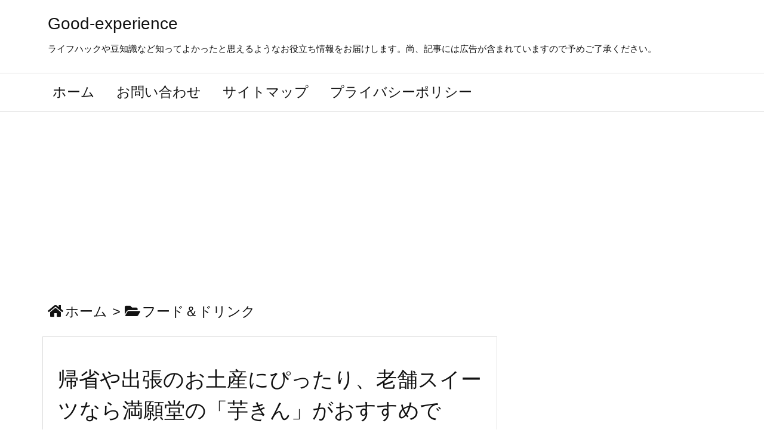

--- FILE ---
content_type: text/html; charset=utf-8
request_url: https://www.google.com/recaptcha/api2/aframe
body_size: 266
content:
<!DOCTYPE HTML><html><head><meta http-equiv="content-type" content="text/html; charset=UTF-8"></head><body><script nonce="YgWHi6_GmoeIglmRRDOgiQ">/** Anti-fraud and anti-abuse applications only. See google.com/recaptcha */ try{var clients={'sodar':'https://pagead2.googlesyndication.com/pagead/sodar?'};window.addEventListener("message",function(a){try{if(a.source===window.parent){var b=JSON.parse(a.data);var c=clients[b['id']];if(c){var d=document.createElement('img');d.src=c+b['params']+'&rc='+(localStorage.getItem("rc::a")?sessionStorage.getItem("rc::b"):"");window.document.body.appendChild(d);sessionStorage.setItem("rc::e",parseInt(sessionStorage.getItem("rc::e")||0)+1);localStorage.setItem("rc::h",'1768358337387');}}}catch(b){}});window.parent.postMessage("_grecaptcha_ready", "*");}catch(b){}</script></body></html>

--- FILE ---
content_type: application/javascript
request_url: https://good-experience.net/wp-content/themes/luxeritas/js/luxe.async.min.js?v=1726159560
body_size: 134
content:
(function(d){var n=d.createElement('link');n.async=true;n.defer=true;n.rel='stylesheet';n.href='//good-experience.net/wp-content/themes/luxeritas/style.async.min.css?v=1726159559';if(d.getElementsByTagName('head')[0]!==null){d.getElementsByTagName('head')[0].appendChild(n);}})(document);